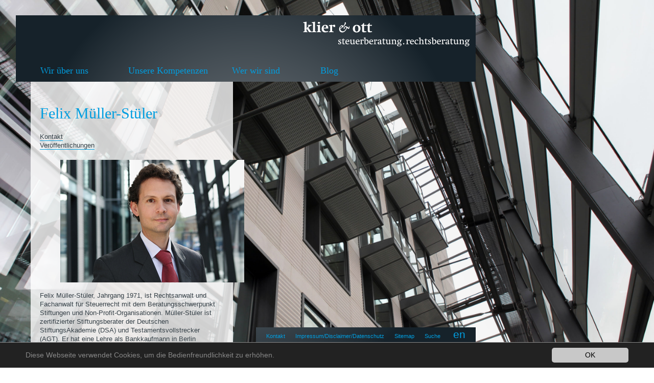

--- FILE ---
content_type: text/html; charset=utf-8
request_url: https://www.klier-ott.de/index.php?id=felix_mueller-stueler0&L=376
body_size: 2499
content:
<?xml version="1.0" encoding="utf-8"?>
<!DOCTYPE html
    PUBLIC "-//W3C//DTD XHTML 1.0 Strict//EN"
    "http://www.w3.org/TR/xhtml1/DTD/xhtml1-strict.dtd">
<html xml:lang="de" lang="de" xmlns="http://www.w3.org/1999/xhtml">
<head>

<meta http-equiv="Content-Type" content="text/html; charset=utf-8" />
<!-- 
	This website is powered by TYPO3 - inspiring people to share!
	TYPO3 is a free open source Content Management Framework initially created by Kasper Skaarhoj and licensed under GNU/GPL.
	TYPO3 is copyright 1998-2026 of Kasper Skaarhoj. Extensions are copyright of their respective owners.
	Information and contribution at https://typo3.org/
-->



<title>Vita</title>
<meta name="generator" content="TYPO3 CMS" />
<meta name="author" content="kognito Gestaltung" />
<meta name="robots" content="INDEX,FOLLOW" />
<meta name="keywords" content="Steuerberater, Rechtsanwalt, Steuerberatung, Rechtsberatung, Berlin, Körperschaftssteuer, Umsatzsteuer, Internationales Steuerrecht, Jahresabschluss, Gesellschaftsrecht, Versicherungsrecht, Insolvenzrecht, Unternehmenssanierung, Wettbewerbsrecht, Steuerstrafrecht, Doppelbesteuerung, Künstler, Verein, Stiftung, Buchführung, Gründung, Verkehrsrecht, Steuer, Recht" />
<meta name="description" content="Klier &amp; Ott gestaltet Steuerbelastung in den Bereichen Einkommensteuer, Körperschaftssteuer, Umsatzsteuer, internationale Besteuerung und berät Unternehmen in Gesellschaftsrecht, Wirtschaftsrecht, Versicherungsrecht." />
<meta name="twitter:card" content="summary" />


<link rel="stylesheet" type="text/css" href="typo3conf/ext/mindshape_cookie_hint/Resources/Public/Css/dark-bottom.css?1583144176" media="all" />
<link rel="stylesheet" type="text/css" href="fileadmin/css/main.css?1583153524" media="all" />



<script src="typo3temp/assets/js/5508b6c4f0.js?1583145009" type="text/javascript"></script>


<link rel="shortcut icon" type="image/x-icon" href="favicon.ico" /><script src="fileadmin/js/jquery-1.7.1.min.js" type="text/javascript"></script><script src="fileadmin/js/jquery.backstretch.min.js" type="text/javascript"></script>
<script type="text/javascript">
  function rollmenu(arg){
    if (arg==1){
      document.getElementById('submenu1').style.display='block';
      document.getElementById('submenu2').style.display='none';
      document.getElementById('submenu3').style.display='none';
    }
    if (arg==2){
      document.getElementById('submenu1').style.display='none';
      document.getElementById('submenu2').style.display='block';
      document.getElementById('submenu3').style.display='none';
    }
    if (arg==3){
      document.getElementById('submenu1').style.display='none';
      document.getElementById('submenu2').style.display='none';
      document.getElementById('submenu3').style.display='block';
    }
    if (arg==0){
      document.getElementById('submenu1').style.display='none';
      document.getElementById('submenu2').style.display='none';
      document.getElementById('submenu3').style.display='none';
    }
  }
$(document).ready(function() {
  $("#submenu1").mouseleave(function(){
    console.log('fired');
        rollmenu(0);
    });
  $("#submenu2").mouseleave(function(){
        rollmenu(0);
    });
  $("#submenu3").mouseleave(function(){
        rollmenu(0);
    });
});
</script>

<link rel="stylesheet" href="fileadmin/css/werwirsind.css" type="text/css" /><link rel="stylesheet" href="fileadmin/css/mueller_stueler.css" type="text/css" />
<link rel="canonical" href="https://klier-ott.de/index.php?id=felix_mueller-stueler0&amp;L=1Klie%27A%3D0"/>
</head>
<body id="body">
<script type="text/javascript">$.backstretch("fileadmin/_migrated/media/ansicht_innen_1.jpg");</script>
<a href="index.html?L=0"><div id="logolink"></div></a>
<div id="header">
	<div id="mainmenu"><ul><li class="menu erster" onMouseOver="rollmenu(1)">Wir über uns</li><li class="menu zweiter" onMouseOver="rollmenu(2)">Unsere Kompetenzen</li><li class="menu_aktiv dritter" onMouseOver="rollmenu(3)">Wer wir sind</li><li class="menu vierter" onMouseOver="rollmenu(0)"><a href="index.php?id=blog">Blog</a></li></ul>
    </div>
</div>	 	
    <div id="submenu1"><ul><li class="menueins"><a href="index.php?id=wie_wir_denken&amp;L=1Klie%27A%3D0">Wie wir denken</a></li><li class="menueins"><a href="index.php?id=was_wir_anbieten&amp;L=1Klie%27A%3D0">Was wir anbieten</a></li></ul>
    </div>
    <div id="submenu2"><ul><li class="menuzwei"><a href="index.php?id=steuer&amp;L=1Klie%27A%3D0">Steuer</a></li><li class="menuzwei"><a href="index.php?id=recht&amp;L=1Klie%27A%3D0">Recht</a></li></ul>
    </div>
    <div id="submenu3"><ul><li class="menudrei_aktiv"><a href="index.php?id=ansprechpartner&amp;L=1Klie%27A%3D0" class="menudrei_aktiv">Ihre Ansprechpartner</a></li><li class="menudrei"><a href="index.php?id=kooperationen&amp;L=1Klie%27A%3D0">Kooperations- & Dialogpartner</a></li></ul></div>
    
    <div id="header1_ol" onMouseOver="rollmenu(0)"></div>
    <div id="header2_ol" onMouseOver="rollmenu(0)"></div>
    <div id="header3_ol" onMouseOver="rollmenu(0)"></div>
    
     <div id="service"><ul><li class="servicemenu"><a href="index.php?id=15&amp;L=1Klie%27A%3D0">Kontakt</a></li><li class="servicemenu"><a href="index.php?id=impressum&amp;L=1Klie%27A%3D0">Impressum/Disclaimer/Datenschutz</a></li><li class="servicemenu"><a href="index.php?id=sitemap&amp;L=1Klie%27A%3D0">Sitemap</a></li><li class="servicemenu"><a href="index.php?id=suche&amp;L=1Klie%27A%3D0">Suche</a></li><li class="servicemenu" style="float:right;"><span class="bigfont"><a href="index.html?L=1">en</a></span></li></ul></div>
    
</div>

<!-- #col3: Content -->
   <div id="content">
        
        <div id="titel">Felix Müller-Stüler</div>
        <div id="contentsubmenunavi"><ul><li class="contentmenu_aktiv"><a href="index.php?id=felix_mueller-stueler0&amp;L=1Klie%27A%3D0" class="contentmenu_aktiv">Vita</a></li><li class="contentmenu"><a href="javascript:linkTo_UnCryptMailto(%27ocknvq%2Cowgnngt%5C%2FuvwgngtBmnkgt%5C%2Fqvv0fg%27);">Kontakt</a></li><li class="contentmenu"><a href="index.php?id=mueller-stueler_veroeffentlich&amp;L=1Klie%27A%3D0">Veröffentlichungen</a></li></ul>
        </div>
<!--TYPO3SEARCH_begin-->       
        
<div id="c34" class="frame frame-default frame-type-textpic frame-layout-0"><div class="ce-textpic ce-left ce-above"><div class="ce-gallery" data-ce-columns="1" data-ce-images="1"><div class="ce-row"><div class="ce-column"><figure class="image"><img class="image-embed-item" src="fileadmin/_migrated/pics/mueller_stueler.jpg" width="360" height="240" alt="" /></figure></div></div></div><div class="ce-bodytext"><p>Felix Müller-Stüler, Jahrgang 1971, ist Rechtsanwalt und Fachanwalt für Steuerrecht mit dem Beratungsschwerpunkt Stiftungen und Non-Profit-Organisationen. Müller-Stüler ist zertifizierter Stiftungsberater der Deutschen StiftungsAkademie (DSA)&nbsp;und Testamentsvollstrecker (AGT). Er hat eine Lehre als Bankkaufmann in Berlin abgeschlossen und Rechtswissenschaften an der Philipps-Universität Marburg, der London School of Economics (SC) und der Columbia University (SC, Leiden) studiert. Er ist desöfteren als Gastdozent tätig und Mitglied im&nbsp;<a href="http://www.stiftungen.org" title="Öffnet externen Link in neuem Fenster" target="_blank" class="external-link-new-window">Bundesverband Deutscher Stiftungen</a>. Seine Korrespondenzsprachen sind Deutsch und Englisch.</p><p>Klier &amp; Ott -&nbsp;<b>Büro Potsdam</b><br />Telefon: 0049 (0)331 273 14 41<br />Telefax: 0049 (0)331 273 14 50</p></div></div></div>


<!--TYPO3SEARCH_end-->        
        <div id="contentmenunavi"><div id="menuheadline"><b>Partner/Gesch&auml;ftsf&uuml;hrer</b><br /></div><ul><li class="contentmenu"><a href="index.php?id=klier_veroeffentlichungen&amp;L=1Klie%27A%3D0">Dr. Ulrich Klier</a></li><li class="contentmenu"><a href="index.php?id=julian_ott0&amp;L=1Klie%27A%3D0">Julian Ott</a></li><li class="contentmenu"><a href="index.php?id=torsten_stoeber0&amp;L=1Klie%27A%3D0">Torsten Stöber</a></li></ul>
        </div>
	</div>



  <script>
    window.cookieconsent_options = {
      expiryDays: 365,
      
      dismiss: 'OK',
      message: 'Diese Webseite verwendet Cookies, um die Bedienfreundlichkeit zu erhöhen.',
      
      
    };
  </script>

<script src="typo3conf/ext/mindshape_cookie_hint/Resources/Public/Js/cookieconsent.js?1583144176" type="text/javascript"></script>


</body>
</html>

--- FILE ---
content_type: text/css; charset=utf-8
request_url: https://www.klier-ott.de/fileadmin/css/werwirsind.css
body_size: -196
content:
body{
	
}
#content{
	/*left:464px;*/
	/*width:460px;*/
}
#menuheadline{
	display:block;
}


--- FILE ---
content_type: text/css; charset=utf-8
request_url: https://www.klier-ott.de/fileadmin/css/mueller_stueler.css
body_size: -222
content:
body{
	
}
#content{
	width:350px;
	padding-right:28px;
}
#contentmenunavi{
	/*display:none;*/
	display:none;
}
